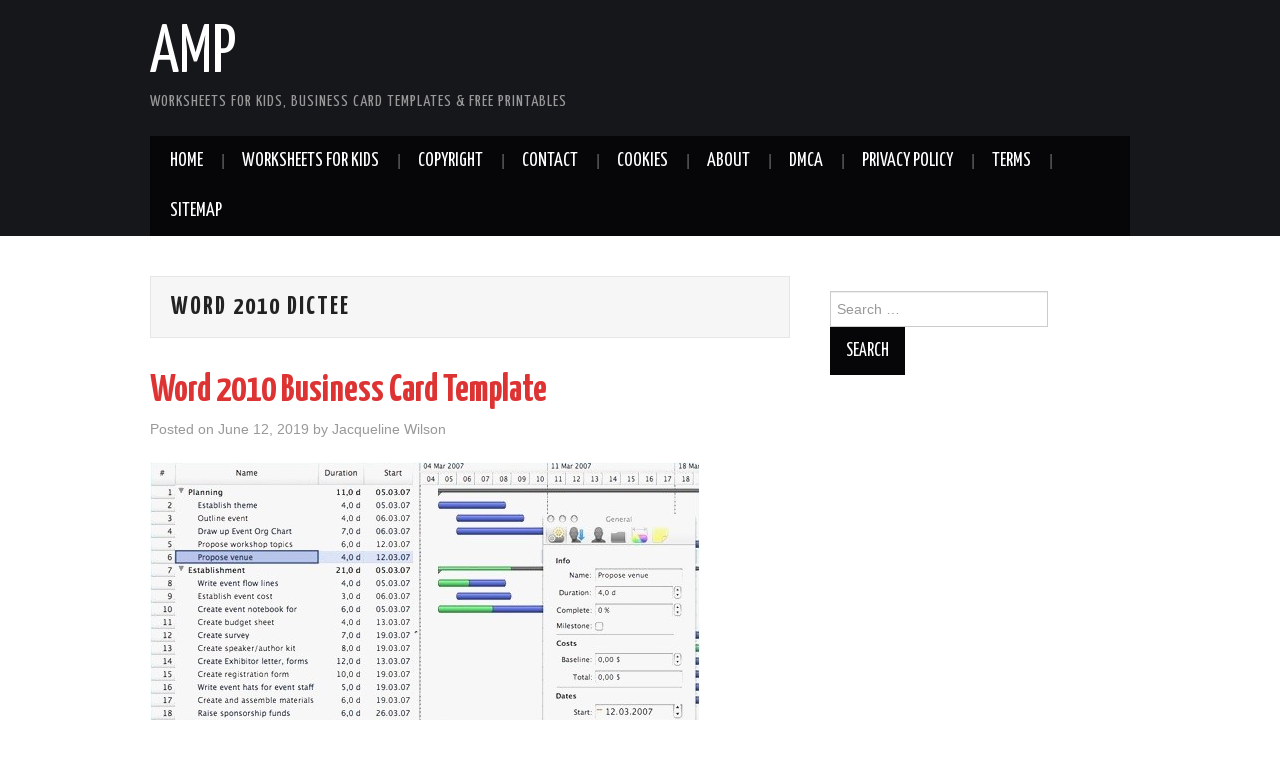

--- FILE ---
content_type: text/html; charset=UTF-8
request_url: https://apocalomegaproductions.com/tag/word-2010-dictee/
body_size: 10429
content:
<!DOCTYPE html>
<html lang="en-US">
<head>
<meta name="_mg-domain-verification" content="0fd3e9712ee39e8fa37dd33c0a14db08" />
<meta charset="UTF-8">
<meta name="viewport" content="width=device-width">

<link rel="profile" href="https://gmpg.org/xfn/11">
<link rel="pingback" href="https://apocalomegaproductions.com/xmlrpc.php">

	<meta name='robots' content='max-image-preview:large' />

	<!-- This site is optimized with the Yoast SEO Premium plugin v15.6.2 - https://yoast.com/wordpress/plugins/seo/ -->
	<title>word 2010 dictee Archives - AMP</title>
	<meta name="robots" content="index, follow, max-snippet:-1, max-image-preview:large, max-video-preview:-1" />
	<link rel="canonical" href="https://apocalomegaproductions.com/tag/word-2010-dictee/" />
	<meta property="og:locale" content="en_US" />
	<meta property="og:type" content="article" />
	<meta property="og:title" content="word 2010 dictee Archives - AMP" />
	<meta property="og:url" content="https://apocalomegaproductions.com/tag/word-2010-dictee/" />
	<meta property="og:site_name" content="AMP" />
	<meta name="twitter:card" content="summary_large_image" />
	<script type="application/ld+json" class="yoast-schema-graph">{"@context":"https://schema.org","@graph":[{"@type":"WebSite","@id":"https://apocalomegaproductions.com/#website","url":"https://apocalomegaproductions.com/","name":"AMP","description":"Worksheets for Kids, Business Card Templates &amp; Free Printables","potentialAction":[{"@type":"SearchAction","target":"https://apocalomegaproductions.com/?s={search_term_string}","query-input":"required name=search_term_string"}],"inLanguage":"en-US"},{"@type":"CollectionPage","@id":"https://apocalomegaproductions.com/tag/word-2010-dictee/#webpage","url":"https://apocalomegaproductions.com/tag/word-2010-dictee/","name":"word 2010 dictee Archives - AMP","isPartOf":{"@id":"https://apocalomegaproductions.com/#website"},"breadcrumb":{"@id":"https://apocalomegaproductions.com/tag/word-2010-dictee/#breadcrumb"},"inLanguage":"en-US","potentialAction":[{"@type":"ReadAction","target":["https://apocalomegaproductions.com/tag/word-2010-dictee/"]}]},{"@type":"BreadcrumbList","@id":"https://apocalomegaproductions.com/tag/word-2010-dictee/#breadcrumb","itemListElement":[{"@type":"ListItem","position":1,"item":{"@type":"WebPage","@id":"https://apocalomegaproductions.com/","url":"https://apocalomegaproductions.com/","name":"Home"}},{"@type":"ListItem","position":2,"item":{"@type":"WebPage","@id":"https://apocalomegaproductions.com/tag/word-2010-dictee/","url":"https://apocalomegaproductions.com/tag/word-2010-dictee/","name":"word 2010 dictee"}}]}]}</script>
	<!-- / Yoast SEO Premium plugin. -->


<link rel='dns-prefetch' href='//www.googletagmanager.com' />
<link rel='dns-prefetch' href='//fonts.googleapis.com' />
<link rel='dns-prefetch' href='//pagead2.googlesyndication.com' />
<link rel="alternate" type="application/rss+xml" title="AMP &raquo; Feed" href="https://apocalomegaproductions.com/feed/" />
<link rel="alternate" type="application/rss+xml" title="AMP &raquo; Comments Feed" href="https://apocalomegaproductions.com/comments/feed/" />
<link rel="alternate" type="application/rss+xml" title="AMP &raquo; word 2010 dictee Tag Feed" href="https://apocalomegaproductions.com/tag/word-2010-dictee/feed/" />
<script type="b85078b252b4061cf691fc97-text/javascript">
window._wpemojiSettings = {"baseUrl":"https:\/\/s.w.org\/images\/core\/emoji\/14.0.0\/72x72\/","ext":".png","svgUrl":"https:\/\/s.w.org\/images\/core\/emoji\/14.0.0\/svg\/","svgExt":".svg","source":{"concatemoji":"https:\/\/apocalomegaproductions.com\/wp-includes\/js\/wp-emoji-release.min.js?ver=6.3.7"}};
/*! This file is auto-generated */
!function(i,n){var o,s,e;function c(e){try{var t={supportTests:e,timestamp:(new Date).valueOf()};sessionStorage.setItem(o,JSON.stringify(t))}catch(e){}}function p(e,t,n){e.clearRect(0,0,e.canvas.width,e.canvas.height),e.fillText(t,0,0);var t=new Uint32Array(e.getImageData(0,0,e.canvas.width,e.canvas.height).data),r=(e.clearRect(0,0,e.canvas.width,e.canvas.height),e.fillText(n,0,0),new Uint32Array(e.getImageData(0,0,e.canvas.width,e.canvas.height).data));return t.every(function(e,t){return e===r[t]})}function u(e,t,n){switch(t){case"flag":return n(e,"\ud83c\udff3\ufe0f\u200d\u26a7\ufe0f","\ud83c\udff3\ufe0f\u200b\u26a7\ufe0f")?!1:!n(e,"\ud83c\uddfa\ud83c\uddf3","\ud83c\uddfa\u200b\ud83c\uddf3")&&!n(e,"\ud83c\udff4\udb40\udc67\udb40\udc62\udb40\udc65\udb40\udc6e\udb40\udc67\udb40\udc7f","\ud83c\udff4\u200b\udb40\udc67\u200b\udb40\udc62\u200b\udb40\udc65\u200b\udb40\udc6e\u200b\udb40\udc67\u200b\udb40\udc7f");case"emoji":return!n(e,"\ud83e\udef1\ud83c\udffb\u200d\ud83e\udef2\ud83c\udfff","\ud83e\udef1\ud83c\udffb\u200b\ud83e\udef2\ud83c\udfff")}return!1}function f(e,t,n){var r="undefined"!=typeof WorkerGlobalScope&&self instanceof WorkerGlobalScope?new OffscreenCanvas(300,150):i.createElement("canvas"),a=r.getContext("2d",{willReadFrequently:!0}),o=(a.textBaseline="top",a.font="600 32px Arial",{});return e.forEach(function(e){o[e]=t(a,e,n)}),o}function t(e){var t=i.createElement("script");t.src=e,t.defer=!0,i.head.appendChild(t)}"undefined"!=typeof Promise&&(o="wpEmojiSettingsSupports",s=["flag","emoji"],n.supports={everything:!0,everythingExceptFlag:!0},e=new Promise(function(e){i.addEventListener("DOMContentLoaded",e,{once:!0})}),new Promise(function(t){var n=function(){try{var e=JSON.parse(sessionStorage.getItem(o));if("object"==typeof e&&"number"==typeof e.timestamp&&(new Date).valueOf()<e.timestamp+604800&&"object"==typeof e.supportTests)return e.supportTests}catch(e){}return null}();if(!n){if("undefined"!=typeof Worker&&"undefined"!=typeof OffscreenCanvas&&"undefined"!=typeof URL&&URL.createObjectURL&&"undefined"!=typeof Blob)try{var e="postMessage("+f.toString()+"("+[JSON.stringify(s),u.toString(),p.toString()].join(",")+"));",r=new Blob([e],{type:"text/javascript"}),a=new Worker(URL.createObjectURL(r),{name:"wpTestEmojiSupports"});return void(a.onmessage=function(e){c(n=e.data),a.terminate(),t(n)})}catch(e){}c(n=f(s,u,p))}t(n)}).then(function(e){for(var t in e)n.supports[t]=e[t],n.supports.everything=n.supports.everything&&n.supports[t],"flag"!==t&&(n.supports.everythingExceptFlag=n.supports.everythingExceptFlag&&n.supports[t]);n.supports.everythingExceptFlag=n.supports.everythingExceptFlag&&!n.supports.flag,n.DOMReady=!1,n.readyCallback=function(){n.DOMReady=!0}}).then(function(){return e}).then(function(){var e;n.supports.everything||(n.readyCallback(),(e=n.source||{}).concatemoji?t(e.concatemoji):e.wpemoji&&e.twemoji&&(t(e.twemoji),t(e.wpemoji)))}))}((window,document),window._wpemojiSettings);
</script>
<style type="text/css">
img.wp-smiley,
img.emoji {
	display: inline !important;
	border: none !important;
	box-shadow: none !important;
	height: 1em !important;
	width: 1em !important;
	margin: 0 0.07em !important;
	vertical-align: -0.1em !important;
	background: none !important;
	padding: 0 !important;
}
</style>
	<link rel='stylesheet' id='wp-block-library-css' href='https://apocalomegaproductions.com/wp-includes/css/dist/block-library/style.min.css?ver=6.3.7' type='text/css' media='all' />
<link rel='stylesheet' id='quads-style-css-css' href='https://apocalomegaproductions.com/wp-content/plugins/quick-adsense-reloaded/includes/gutenberg/dist/blocks.style.build.css?ver=2.0.78' type='text/css' media='all' />
<style id='classic-theme-styles-inline-css' type='text/css'>
/*! This file is auto-generated */
.wp-block-button__link{color:#fff;background-color:#32373c;border-radius:9999px;box-shadow:none;text-decoration:none;padding:calc(.667em + 2px) calc(1.333em + 2px);font-size:1.125em}.wp-block-file__button{background:#32373c;color:#fff;text-decoration:none}
</style>
<style id='global-styles-inline-css' type='text/css'>
body{--wp--preset--color--black: #000000;--wp--preset--color--cyan-bluish-gray: #abb8c3;--wp--preset--color--white: #ffffff;--wp--preset--color--pale-pink: #f78da7;--wp--preset--color--vivid-red: #cf2e2e;--wp--preset--color--luminous-vivid-orange: #ff6900;--wp--preset--color--luminous-vivid-amber: #fcb900;--wp--preset--color--light-green-cyan: #7bdcb5;--wp--preset--color--vivid-green-cyan: #00d084;--wp--preset--color--pale-cyan-blue: #8ed1fc;--wp--preset--color--vivid-cyan-blue: #0693e3;--wp--preset--color--vivid-purple: #9b51e0;--wp--preset--gradient--vivid-cyan-blue-to-vivid-purple: linear-gradient(135deg,rgba(6,147,227,1) 0%,rgb(155,81,224) 100%);--wp--preset--gradient--light-green-cyan-to-vivid-green-cyan: linear-gradient(135deg,rgb(122,220,180) 0%,rgb(0,208,130) 100%);--wp--preset--gradient--luminous-vivid-amber-to-luminous-vivid-orange: linear-gradient(135deg,rgba(252,185,0,1) 0%,rgba(255,105,0,1) 100%);--wp--preset--gradient--luminous-vivid-orange-to-vivid-red: linear-gradient(135deg,rgba(255,105,0,1) 0%,rgb(207,46,46) 100%);--wp--preset--gradient--very-light-gray-to-cyan-bluish-gray: linear-gradient(135deg,rgb(238,238,238) 0%,rgb(169,184,195) 100%);--wp--preset--gradient--cool-to-warm-spectrum: linear-gradient(135deg,rgb(74,234,220) 0%,rgb(151,120,209) 20%,rgb(207,42,186) 40%,rgb(238,44,130) 60%,rgb(251,105,98) 80%,rgb(254,248,76) 100%);--wp--preset--gradient--blush-light-purple: linear-gradient(135deg,rgb(255,206,236) 0%,rgb(152,150,240) 100%);--wp--preset--gradient--blush-bordeaux: linear-gradient(135deg,rgb(254,205,165) 0%,rgb(254,45,45) 50%,rgb(107,0,62) 100%);--wp--preset--gradient--luminous-dusk: linear-gradient(135deg,rgb(255,203,112) 0%,rgb(199,81,192) 50%,rgb(65,88,208) 100%);--wp--preset--gradient--pale-ocean: linear-gradient(135deg,rgb(255,245,203) 0%,rgb(182,227,212) 50%,rgb(51,167,181) 100%);--wp--preset--gradient--electric-grass: linear-gradient(135deg,rgb(202,248,128) 0%,rgb(113,206,126) 100%);--wp--preset--gradient--midnight: linear-gradient(135deg,rgb(2,3,129) 0%,rgb(40,116,252) 100%);--wp--preset--font-size--small: 13px;--wp--preset--font-size--medium: 20px;--wp--preset--font-size--large: 36px;--wp--preset--font-size--x-large: 42px;--wp--preset--spacing--20: 0.44rem;--wp--preset--spacing--30: 0.67rem;--wp--preset--spacing--40: 1rem;--wp--preset--spacing--50: 1.5rem;--wp--preset--spacing--60: 2.25rem;--wp--preset--spacing--70: 3.38rem;--wp--preset--spacing--80: 5.06rem;--wp--preset--shadow--natural: 6px 6px 9px rgba(0, 0, 0, 0.2);--wp--preset--shadow--deep: 12px 12px 50px rgba(0, 0, 0, 0.4);--wp--preset--shadow--sharp: 6px 6px 0px rgba(0, 0, 0, 0.2);--wp--preset--shadow--outlined: 6px 6px 0px -3px rgba(255, 255, 255, 1), 6px 6px rgba(0, 0, 0, 1);--wp--preset--shadow--crisp: 6px 6px 0px rgba(0, 0, 0, 1);}:where(.is-layout-flex){gap: 0.5em;}:where(.is-layout-grid){gap: 0.5em;}body .is-layout-flow > .alignleft{float: left;margin-inline-start: 0;margin-inline-end: 2em;}body .is-layout-flow > .alignright{float: right;margin-inline-start: 2em;margin-inline-end: 0;}body .is-layout-flow > .aligncenter{margin-left: auto !important;margin-right: auto !important;}body .is-layout-constrained > .alignleft{float: left;margin-inline-start: 0;margin-inline-end: 2em;}body .is-layout-constrained > .alignright{float: right;margin-inline-start: 2em;margin-inline-end: 0;}body .is-layout-constrained > .aligncenter{margin-left: auto !important;margin-right: auto !important;}body .is-layout-constrained > :where(:not(.alignleft):not(.alignright):not(.alignfull)){max-width: var(--wp--style--global--content-size);margin-left: auto !important;margin-right: auto !important;}body .is-layout-constrained > .alignwide{max-width: var(--wp--style--global--wide-size);}body .is-layout-flex{display: flex;}body .is-layout-flex{flex-wrap: wrap;align-items: center;}body .is-layout-flex > *{margin: 0;}body .is-layout-grid{display: grid;}body .is-layout-grid > *{margin: 0;}:where(.wp-block-columns.is-layout-flex){gap: 2em;}:where(.wp-block-columns.is-layout-grid){gap: 2em;}:where(.wp-block-post-template.is-layout-flex){gap: 1.25em;}:where(.wp-block-post-template.is-layout-grid){gap: 1.25em;}.has-black-color{color: var(--wp--preset--color--black) !important;}.has-cyan-bluish-gray-color{color: var(--wp--preset--color--cyan-bluish-gray) !important;}.has-white-color{color: var(--wp--preset--color--white) !important;}.has-pale-pink-color{color: var(--wp--preset--color--pale-pink) !important;}.has-vivid-red-color{color: var(--wp--preset--color--vivid-red) !important;}.has-luminous-vivid-orange-color{color: var(--wp--preset--color--luminous-vivid-orange) !important;}.has-luminous-vivid-amber-color{color: var(--wp--preset--color--luminous-vivid-amber) !important;}.has-light-green-cyan-color{color: var(--wp--preset--color--light-green-cyan) !important;}.has-vivid-green-cyan-color{color: var(--wp--preset--color--vivid-green-cyan) !important;}.has-pale-cyan-blue-color{color: var(--wp--preset--color--pale-cyan-blue) !important;}.has-vivid-cyan-blue-color{color: var(--wp--preset--color--vivid-cyan-blue) !important;}.has-vivid-purple-color{color: var(--wp--preset--color--vivid-purple) !important;}.has-black-background-color{background-color: var(--wp--preset--color--black) !important;}.has-cyan-bluish-gray-background-color{background-color: var(--wp--preset--color--cyan-bluish-gray) !important;}.has-white-background-color{background-color: var(--wp--preset--color--white) !important;}.has-pale-pink-background-color{background-color: var(--wp--preset--color--pale-pink) !important;}.has-vivid-red-background-color{background-color: var(--wp--preset--color--vivid-red) !important;}.has-luminous-vivid-orange-background-color{background-color: var(--wp--preset--color--luminous-vivid-orange) !important;}.has-luminous-vivid-amber-background-color{background-color: var(--wp--preset--color--luminous-vivid-amber) !important;}.has-light-green-cyan-background-color{background-color: var(--wp--preset--color--light-green-cyan) !important;}.has-vivid-green-cyan-background-color{background-color: var(--wp--preset--color--vivid-green-cyan) !important;}.has-pale-cyan-blue-background-color{background-color: var(--wp--preset--color--pale-cyan-blue) !important;}.has-vivid-cyan-blue-background-color{background-color: var(--wp--preset--color--vivid-cyan-blue) !important;}.has-vivid-purple-background-color{background-color: var(--wp--preset--color--vivid-purple) !important;}.has-black-border-color{border-color: var(--wp--preset--color--black) !important;}.has-cyan-bluish-gray-border-color{border-color: var(--wp--preset--color--cyan-bluish-gray) !important;}.has-white-border-color{border-color: var(--wp--preset--color--white) !important;}.has-pale-pink-border-color{border-color: var(--wp--preset--color--pale-pink) !important;}.has-vivid-red-border-color{border-color: var(--wp--preset--color--vivid-red) !important;}.has-luminous-vivid-orange-border-color{border-color: var(--wp--preset--color--luminous-vivid-orange) !important;}.has-luminous-vivid-amber-border-color{border-color: var(--wp--preset--color--luminous-vivid-amber) !important;}.has-light-green-cyan-border-color{border-color: var(--wp--preset--color--light-green-cyan) !important;}.has-vivid-green-cyan-border-color{border-color: var(--wp--preset--color--vivid-green-cyan) !important;}.has-pale-cyan-blue-border-color{border-color: var(--wp--preset--color--pale-cyan-blue) !important;}.has-vivid-cyan-blue-border-color{border-color: var(--wp--preset--color--vivid-cyan-blue) !important;}.has-vivid-purple-border-color{border-color: var(--wp--preset--color--vivid-purple) !important;}.has-vivid-cyan-blue-to-vivid-purple-gradient-background{background: var(--wp--preset--gradient--vivid-cyan-blue-to-vivid-purple) !important;}.has-light-green-cyan-to-vivid-green-cyan-gradient-background{background: var(--wp--preset--gradient--light-green-cyan-to-vivid-green-cyan) !important;}.has-luminous-vivid-amber-to-luminous-vivid-orange-gradient-background{background: var(--wp--preset--gradient--luminous-vivid-amber-to-luminous-vivid-orange) !important;}.has-luminous-vivid-orange-to-vivid-red-gradient-background{background: var(--wp--preset--gradient--luminous-vivid-orange-to-vivid-red) !important;}.has-very-light-gray-to-cyan-bluish-gray-gradient-background{background: var(--wp--preset--gradient--very-light-gray-to-cyan-bluish-gray) !important;}.has-cool-to-warm-spectrum-gradient-background{background: var(--wp--preset--gradient--cool-to-warm-spectrum) !important;}.has-blush-light-purple-gradient-background{background: var(--wp--preset--gradient--blush-light-purple) !important;}.has-blush-bordeaux-gradient-background{background: var(--wp--preset--gradient--blush-bordeaux) !important;}.has-luminous-dusk-gradient-background{background: var(--wp--preset--gradient--luminous-dusk) !important;}.has-pale-ocean-gradient-background{background: var(--wp--preset--gradient--pale-ocean) !important;}.has-electric-grass-gradient-background{background: var(--wp--preset--gradient--electric-grass) !important;}.has-midnight-gradient-background{background: var(--wp--preset--gradient--midnight) !important;}.has-small-font-size{font-size: var(--wp--preset--font-size--small) !important;}.has-medium-font-size{font-size: var(--wp--preset--font-size--medium) !important;}.has-large-font-size{font-size: var(--wp--preset--font-size--large) !important;}.has-x-large-font-size{font-size: var(--wp--preset--font-size--x-large) !important;}
.wp-block-navigation a:where(:not(.wp-element-button)){color: inherit;}
:where(.wp-block-post-template.is-layout-flex){gap: 1.25em;}:where(.wp-block-post-template.is-layout-grid){gap: 1.25em;}
:where(.wp-block-columns.is-layout-flex){gap: 2em;}:where(.wp-block-columns.is-layout-grid){gap: 2em;}
.wp-block-pullquote{font-size: 1.5em;line-height: 1.6;}
</style>
<link rel='stylesheet' id='athemes-headings-fonts-css' href='//fonts.googleapis.com/css?family=Yanone+Kaffeesatz%3A200%2C300%2C400%2C700&#038;ver=6.3.7' type='text/css' media='all' />
<link rel='stylesheet' id='athemes-glyphs-css' href='https://apocalomegaproductions.com/wp-content/themes/hiero/css/athemes-glyphs.css?ver=6.3.7' type='text/css' media='all' />
<link rel='stylesheet' id='athemes-bootstrap-css' href='https://apocalomegaproductions.com/wp-content/themes/hiero/css/bootstrap.min.css?ver=6.3.7' type='text/css' media='all' />
<link rel='stylesheet' id='athemes-style-css' href='https://apocalomegaproductions.com/wp-content/themes/hiero/style.css?ver=6.3.7' type='text/css' media='all' />
<style id='athemes-style-inline-css' type='text/css'>
a, #main-navigation .sf-menu > ul > li:hover:after, #main-navigation .sf-menu > ul > li.sfHover:after, #main-navigation .sf-menu > ul > li.current_page_item:after, #main-navigation .sf-menu > ul > li.current-menu-item:after, .entry-title a:hover, .comment-list li.comment .comment-author .fn a:hover, .comment-list li.comment .reply a, .widget li a:hover, .site-extra .widget li a:hover, .site-extra .widget_athemes_social_icons li a:hover [class^="ico-"]:before, .site-footer a:hover { color: #28dbff; }
button:hover, a.button:hover, input[type="button"]:hover, .widget-title span, input[type="reset"]:hover, input[type="submit"]:hover { border-color: #28dbff; }
button:hover, a.button:hover, .widget_athemes_social_icons li a:hover [class^="ico-"]:before, input[type="button"]:hover, .widget_athemes_tabs .widget-tab-nav li.active a, input[type="reset"]:hover, .comments-link a, .site-content [class*="navigation"] a:hover, input[type="submit"]:hover, #main-navigation li:hover ul, #main-navigation li.sfHover ul, #main-navigation li a:hover, #main-navigation li.sfHover > a, #main-navigation li.current_page_item > a, #main-navigation li.current-menu-item > a, #main-navigation li.current-menu-parent > a, #main-navigation li.current-page-parent > a, #main-navigation li.current-page-ancestor > a, #main-navigation li.current_page_ancestor > a { background: #28dbff; }
.site-title a { color: ; }
.site-description { color: ; }
.entry-title, .entry-title a { color: #dd3333; }
body { color: ; }

</style>
<style id='quads-styles-inline-css' type='text/css'>

    .quads-location ins.adsbygoogle {
        background: transparent !important;
    }
    .quads.quads_ad_container { display: grid; grid-template-columns: auto; grid-gap: 10px; padding: 10px; }
    .grid_image{animation: fadeIn 0.5s;-webkit-animation: fadeIn 0.5s;-moz-animation: fadeIn 0.5s;
        -o-animation: fadeIn 0.5s;-ms-animation: fadeIn 0.5s;}
    .quads-ad-label { font-size: 12px; text-align: center; color: #333;}
    .quads_click_impression { display: none;}
</style>
<script type="b85078b252b4061cf691fc97-text/javascript" src='https://apocalomegaproductions.com/wp-includes/js/jquery/jquery.min.js?ver=3.7.0' id='jquery-core-js'></script>
<script type="b85078b252b4061cf691fc97-text/javascript" src='https://apocalomegaproductions.com/wp-includes/js/jquery/jquery-migrate.min.js?ver=3.4.1' id='jquery-migrate-js'></script>
<script type="b85078b252b4061cf691fc97-text/javascript" src='https://apocalomegaproductions.com/wp-content/themes/hiero/js/bootstrap.min.js?ver=6.3.7' id='athemes-bootstrap-js-js'></script>
<script type="b85078b252b4061cf691fc97-text/javascript" src='https://apocalomegaproductions.com/wp-content/themes/hiero/js/superfish.js?ver=6.3.7' id='athemes-superfish-js'></script>
<script type="b85078b252b4061cf691fc97-text/javascript" src='https://apocalomegaproductions.com/wp-content/themes/hiero/js/supersubs.js?ver=6.3.7' id='athemes-supersubs-js'></script>
<script type="b85078b252b4061cf691fc97-text/javascript" src='https://apocalomegaproductions.com/wp-content/themes/hiero/js/settings.js?ver=6.3.7' id='athemes-settings-js'></script>

<!-- Google Analytics snippet added by Site Kit -->
<script type="b85078b252b4061cf691fc97-text/javascript" src='https://www.googletagmanager.com/gtag/js?id=UA-187998130-1' id='google_gtagjs-js' async></script>
<script id="google_gtagjs-js-after" type="b85078b252b4061cf691fc97-text/javascript">
window.dataLayer = window.dataLayer || [];function gtag(){dataLayer.push(arguments);}
gtag('set', 'linker', {"domains":["apocalomegaproductions.com"]} );
gtag("js", new Date());
gtag("set", "developer_id.dZTNiMT", true);
gtag("config", "UA-187998130-1", {"anonymize_ip":true});
</script>

<!-- End Google Analytics snippet added by Site Kit -->
<link rel="https://api.w.org/" href="https://apocalomegaproductions.com/wp-json/" /><link rel="alternate" type="application/json" href="https://apocalomegaproductions.com/wp-json/wp/v2/tags/440" /><link rel="EditURI" type="application/rsd+xml" title="RSD" href="https://apocalomegaproductions.com/xmlrpc.php?rsd" />
<meta name="generator" content="WordPress 6.3.7" />
<meta name="generator" content="Site Kit by Google 1.111.1" /><script src="//pagead2.googlesyndication.com/pagead/js/adsbygoogle.js" type="b85078b252b4061cf691fc97-text/javascript"></script><script type="b85078b252b4061cf691fc97-text/javascript">document.cookie = 'quads_browser_width='+screen.width;</script><!--[if lt IE 9]>
<script src="https://apocalomegaproductions.com/wp-content/themes/hiero/js/html5shiv.js"></script>
<![endif]-->

<!-- Google AdSense snippet added by Site Kit -->
<meta name="google-adsense-platform-account" content="ca-host-pub-2644536267352236">
<meta name="google-adsense-platform-domain" content="sitekit.withgoogle.com">
<!-- End Google AdSense snippet added by Site Kit -->

<!-- Google AdSense snippet added by Site Kit -->
<script async="async" src="https://pagead2.googlesyndication.com/pagead/js/adsbygoogle.js?client=ca-pub-9030356223616390&amp;host=ca-host-pub-2644536267352236" crossorigin="anonymous" type="b85078b252b4061cf691fc97-text/javascript"></script>

<!-- End Google AdSense snippet added by Site Kit -->
		<style type="text/css" id="wp-custom-css">
			.recent-post1-thumb{
	text-align: center;
	padding: 5px;
	margin: 1em 0 1.5em;
}
.recent-post1-thumb img{
	width: 250px;
	height: 180px;
	min-height: 180px;
	max-height: 180px;
	min-width: 250px;
	max-width: 250px;
}
.single .thumb {
	max-width: 100%;
}
.single .entry img {
	max-height: 500px;
	margin: 1em .5em 1.275em;
}

#gallerysingle .gambar1 {
	margin-top: 10px;
}

#gallerysingle .gambar1 img {
	padding-right: 12px;
	width: 100px;
	height: 100px;
	margin: 10px;
}

.gallery-item img {
  width: 100%;
  height: 100%;
}		</style>
		</head>

<body class="archive tag tag-word-2010-dictee tag-440 group-blog">
		<header id="masthead" class="site-header" role="banner">
		<div class="clearfix container">
			<div class="site-branding">
							
										<div class="site-title">
						<a href="https://apocalomegaproductions.com/" title="AMP" rel="home">
							AMP						</a>
					</div>
					<div class="site-description">Worksheets for Kids, Business Card Templates &amp; Free Printables</div>
							<!-- .site-branding --></div>

						
			<nav id="main-navigation" class="main-navigation" role="navigation">
				<a href="#main-navigation" class="nav-open">Menu</a>
				<a href="#" class="nav-close">Close</a>
				<div class="clearfix sf-menu"><ul id="menu-top" class="menu"><li id="menu-item-24974" class="menu-item menu-item-type-custom menu-item-object-custom menu-item-home menu-item-24974"><a href="https://apocalomegaproductions.com">HOME</a></li>
<li id="menu-item-12003" class="menu-item menu-item-type-taxonomy menu-item-object-category menu-item-12003"><a href="https://apocalomegaproductions.com/worksheets-for-kids/">WorkSheets For Kids</a></li>
<li id="menu-item-102" class="menu-item menu-item-type-post_type menu-item-object-page menu-item-102"><a href="https://apocalomegaproductions.com/copyright/">Copyright</a></li>
<li id="menu-item-104" class="menu-item menu-item-type-post_type menu-item-object-page menu-item-104"><a href="https://apocalomegaproductions.com/contact/">Contact</a></li>
<li id="menu-item-103" class="menu-item menu-item-type-post_type menu-item-object-page menu-item-103"><a href="https://apocalomegaproductions.com/cookies/">Cookies</a></li>
<li id="menu-item-105" class="menu-item menu-item-type-post_type menu-item-object-page menu-item-105"><a href="https://apocalomegaproductions.com/about/">About</a></li>
<li id="menu-item-101" class="menu-item menu-item-type-post_type menu-item-object-page menu-item-101"><a href="https://apocalomegaproductions.com/24-2/">DMCA</a></li>
<li id="menu-item-106" class="menu-item menu-item-type-post_type menu-item-object-page menu-item-privacy-policy menu-item-106"><a rel="privacy-policy" href="https://apocalomegaproductions.com/privacy-policy/">Privacy Policy</a></li>
<li id="menu-item-100" class="menu-item menu-item-type-post_type menu-item-object-page menu-item-100"><a href="https://apocalomegaproductions.com/terms/">Terms</a></li>
<li id="menu-item-99" class="menu-item menu-item-type-post_type menu-item-object-page menu-item-99"><a href="https://apocalomegaproductions.com/sitemap/">Sitemap</a></li>
</ul></div>			<!-- #main-navigation --></nav>
		</div>
	<!-- #masthead --></header>

	<div id="main" class="site-main">
		<div class="clearfix container">

	<section id="primary" class="content-area">
		<div id="content" class="site-content" role="main">

		
			<header class="page-header">
				<h1 class="page-title">
					word 2010 dictee				</h1>
							<!-- .page-header --></header>

						
				
<article id="post-686" class="clearfix post-686 post type-post status-publish format-standard has-post-thumbnail hentry category-business-card tag-word-2010 tag-word-2010-blank-page tag-word-2010-dictee tag-word-2010-expand-collapse-text tag-word-2010-free-full-version tag-word-2010-ligatures tag-word-2010-office-365 tag-word-2010-quick-access-toolbar tag-word-2010-reader tag-word-2010-redact tag-word-2010-styles-pane tag-word-2010-undo tag-word-2010-uptodown tag-word-2010-won-t-open tag-word-2010-word-counter">
	<header class="clearfix entry-header">
		
		<h2 class="entry-title"><a href="https://apocalomegaproductions.com/word-2010-business-card-template/686/" rel="bookmark">Word 2010 Business Card Template</a></h2>

				<div class="entry-meta">
			<span class="posted-on">Posted on <a href="https://apocalomegaproductions.com/word-2010-business-card-template/686/" title="4:51 am" rel="bookmark"><time class="entry-date published updated" datetime="2019-06-12T04:51:04+00:00">June 12, 2019</time></a></span><span class="byline"> by <span class="author vcard"><a class="url fn n" href="https://apocalomegaproductions.com/author/jacqueline_wilson/" title="View all posts by Jacqueline Wilson">Jacqueline Wilson</a></span></span>		<!-- .entry-meta --></div>
			<!-- .entry-header --></header>

	
		<div class="single-thumbnail">
					<a href='https://apocalomegaproductions.com/word-2010-business-card-template/686/sample-flowchart-in-word-2010-best-graphy-word-of-word-2010-business-card-template/#main'><img width="550" height="332" src="https://apocalomegaproductions.com/wp-content/uploads/2019/09/sample-flowchart-in-word-2010-best-graphy-word-of-word-2010-business-card-template-of-word-2010-business-card-template.jpg" class="attachment-686 size-686" alt="Sample Flowchart In Word 2010 Best Graphy Word Of Word 2010 Business Card Template" decoding="async" loading="lazy" srcset="https://apocalomegaproductions.com/wp-content/uploads/2019/09/sample-flowchart-in-word-2010-best-graphy-word-of-word-2010-business-card-template-of-word-2010-business-card-template.jpg 550w, https://apocalomegaproductions.com/wp-content/uploads/2019/09/sample-flowchart-in-word-2010-best-graphy-word-of-word-2010-business-card-template-of-word-2010-business-card-template-300x181.jpg 300w" sizes="(max-width: 550px) 100vw, 550px" /></a>			
	

</div>
	
	
			<p>[gembloong_ads1] Word 2010 Business Card Template &#8211; Business cards are no longer used just to present basic information about yourself and your enterprise. Designing a business card might be a difficult job if you feel you do not possess the&hellip; <a href="https://apocalomegaproductions.com/word-2010-business-card-template/686/" class="more-link">Continue Reading <span class="meta-nav">&rarr;</span></a></p>
			<div id="gallerysingle">

		<div class="gambar1">
			<a href='https://apocalomegaproductions.com/word-2010-business-card-template/686/sample-flowchart-in-word-2010-best-graphy-word-of-word-2010-business-card-template/#main'><img width="150" height="91" src="https://apocalomegaproductions.com/wp-content/uploads/2019/09/sample-flowchart-in-word-2010-best-graphy-word-of-word-2010-business-card-template-of-word-2010-business-card-template.jpg" class="attachment-thumb size-thumb" alt="Sample Flowchart In Word 2010 Best Graphy Word Of Word 2010 Business Card Template" decoding="async" loading="lazy" srcset="https://apocalomegaproductions.com/wp-content/uploads/2019/09/sample-flowchart-in-word-2010-best-graphy-word-of-word-2010-business-card-template-of-word-2010-business-card-template.jpg 550w, https://apocalomegaproductions.com/wp-content/uploads/2019/09/sample-flowchart-in-word-2010-best-graphy-word-of-word-2010-business-card-template-of-word-2010-business-card-template-300x181.jpg 300w" sizes="(max-width: 150px) 100vw, 150px" /></a><a href='https://apocalomegaproductions.com/word-2010-business-card-template/686/top-10-punto-medio-noticias-of-word-2010-business-card-template/#main'><img width="106" height="150" src="https://apocalomegaproductions.com/wp-content/uploads/2019/09/top-10-punto-medio-noticias-of-word-2010-business-card-template-of-word-2010-business-card-template.jpg" class="attachment-thumb size-thumb" alt="Top 10 Punto Medio Noticias Of Word 2010 Business Card Template" decoding="async" loading="lazy" srcset="https://apocalomegaproductions.com/wp-content/uploads/2019/09/top-10-punto-medio-noticias-of-word-2010-business-card-template-of-word-2010-business-card-template.jpg 724w, https://apocalomegaproductions.com/wp-content/uploads/2019/09/top-10-punto-medio-noticias-of-word-2010-business-card-template-of-word-2010-business-card-template-212x300.jpg 212w" sizes="(max-width: 106px) 100vw, 106px" /></a><a href='https://apocalomegaproductions.com/word-2010-business-card-template/686/word-document-card-template-therosegold-of-word-2010-business-card-template/#main'><img width="130" height="150" src="https://apocalomegaproductions.com/wp-content/uploads/2019/09/word-document-card-template-therosegold-of-word-2010-business-card-template-of-word-2010-business-card-template.jpg" class="attachment-thumb size-thumb" alt="Word Document Card Template – therosegold Of Word 2010 Business Card Template" decoding="async" loading="lazy" srcset="https://apocalomegaproductions.com/wp-content/uploads/2019/09/word-document-card-template-therosegold-of-word-2010-business-card-template-of-word-2010-business-card-template.jpg 694w, https://apocalomegaproductions.com/wp-content/uploads/2019/09/word-document-card-template-therosegold-of-word-2010-business-card-template-of-word-2010-business-card-template-260x300.jpg 260w" sizes="(max-width: 130px) 100vw, 130px" /></a><a href='https://apocalomegaproductions.com/word-2010-business-card-template/686/023-template-ideas-business-card-word-new-for-cards-of-word-2010-business-card-template/#main'><img width="150" height="76" src="https://apocalomegaproductions.com/wp-content/uploads/2019/09/023-template-ideas-business-card-word-new-for-cards-of-word-2010-business-card-template-of-word-2010-business-card-template.jpg" class="attachment-thumb size-thumb" alt="023 Template Ideas Business Card Word New for Cards Of Word 2010 Business Card Template" decoding="async" loading="lazy" srcset="https://apocalomegaproductions.com/wp-content/uploads/2019/09/023-template-ideas-business-card-word-new-for-cards-of-word-2010-business-card-template-of-word-2010-business-card-template.jpg 1024w, https://apocalomegaproductions.com/wp-content/uploads/2019/09/023-template-ideas-business-card-word-new-for-cards-of-word-2010-business-card-template-of-word-2010-business-card-template-300x153.jpg 300w, https://apocalomegaproductions.com/wp-content/uploads/2019/09/023-template-ideas-business-card-word-new-for-cards-of-word-2010-business-card-template-of-word-2010-business-card-template-768x392.jpg 768w" sizes="(max-width: 150px) 100vw, 150px" /></a><a href='https://apocalomegaproductions.com/word-2010-business-card-template/686/mini-business-card-template-of-word-2010-business-card-template/#main'><img width="150" height="128" src="https://apocalomegaproductions.com/wp-content/uploads/2019/09/mini-business-card-template-of-word-2010-business-card-template-of-word-2010-business-card-template.jpg" class="attachment-thumb size-thumb" alt="Mini Business Card Template Of Word 2010 Business Card Template" decoding="async" loading="lazy" srcset="https://apocalomegaproductions.com/wp-content/uploads/2019/09/mini-business-card-template-of-word-2010-business-card-template-of-word-2010-business-card-template.jpg 736w, https://apocalomegaproductions.com/wp-content/uploads/2019/09/mini-business-card-template-of-word-2010-business-card-template-of-word-2010-business-card-template-300x256.jpg 300w" sizes="(max-width: 150px) 100vw, 150px" /></a>		</div>
			
	</div>
		
	
	

	<footer class="entry-meta entry-footer">
								<span class="cat-links">
				<i class="ico-folder"></i> <a href="https://apocalomegaproductions.com/business-card/" rel="category tag">Business Card</a>			</span>
			
						<span class="tags-links">
				<i class="ico-tags"></i> <a href="https://apocalomegaproductions.com/tag/word-2010/" rel="tag">word 2010</a>, <a href="https://apocalomegaproductions.com/tag/word-2010-blank-page/" rel="tag">word 2010 blank page</a>, <a href="https://apocalomegaproductions.com/tag/word-2010-dictee/" rel="tag">word 2010 dictee</a>, <a href="https://apocalomegaproductions.com/tag/word-2010-expand-collapse-text/" rel="tag">word 2010 expand collapse text</a>, <a href="https://apocalomegaproductions.com/tag/word-2010-free-full-version/" rel="tag">word 2010 free full version</a>, <a href="https://apocalomegaproductions.com/tag/word-2010-ligatures/" rel="tag">word 2010 ligatures</a>, <a href="https://apocalomegaproductions.com/tag/word-2010-office-365/" rel="tag">word 2010 office 365</a>, <a href="https://apocalomegaproductions.com/tag/word-2010-quick-access-toolbar/" rel="tag">word 2010 quick access toolbar</a>, <a href="https://apocalomegaproductions.com/tag/word-2010-reader/" rel="tag">word 2010 reader</a>, <a href="https://apocalomegaproductions.com/tag/word-2010-redact/" rel="tag">word 2010 redact</a>, <a href="https://apocalomegaproductions.com/tag/word-2010-styles-pane/" rel="tag">word 2010 styles pane</a>, <a href="https://apocalomegaproductions.com/tag/word-2010-undo/" rel="tag">word 2010 undo</a>, <a href="https://apocalomegaproductions.com/tag/word-2010-uptodown/" rel="tag">word 2010 uptodown</a>, <a href="https://apocalomegaproductions.com/tag/word-2010-won-t-open/" rel="tag">word 2010 won t open</a>, <a href="https://apocalomegaproductions.com/tag/word-2010-word-counter/" rel="tag">word 2010 word counter</a>			</span>
						<!-- .entry-meta --></footer>
<!-- #post-686--></article>

			
			
		
		<!-- #content --></div>
	<!-- #primary --></section>

<div id="widget-area-2" class="site-sidebar widget-area" role="complementary">
	<aside id="search-2" class="widget widget_search"><form role="search" method="get" class="search-form" action="https://apocalomegaproductions.com/">
	<label>
		<span class="screen-reader-text">Search for:</span>
		<input type="search" class="search-field" placeholder="Search &hellip;" value="" name="s" title="Search for:">
	</label>
	<input type="submit" class="search-submit" value="Search">
</form>
</aside><aside id="text-5" class="widget widget_text">			<div class="textwidget"><p><script async src="https://pagead2.googlesyndication.com/pagead/js/adsbygoogle.js" type="b85078b252b4061cf691fc97-text/javascript"></script><br />
<!-- Iklan Baru Semoga Earning Gede --><br />
<ins class="adsbygoogle" style="display: block;" data-ad-client="ca-pub-9030356223616390" data-ad-slot="8296356441" data-ad-format="auto" data-full-width-responsive="true"></ins><br />
<script type="b85078b252b4061cf691fc97-text/javascript">
     (adsbygoogle = window.adsbygoogle || []).push({});
</script></p>
</div>
		</aside>
		<aside id="recent-posts-4" class="widget widget_recent_entries">
		<h3 class="widget-title"><span>Recent Posts</span></h3>
		<ul>
											<li>
					<a href="https://apocalomegaproductions.com/winter-graph-worksheet-for-kids/24946/">Winter Graph Worksheet For Kids</a>
									</li>
											<li>
					<a href="https://apocalomegaproductions.com/farm-animals-photography-nature/24912/">7 Farm Animals Photography Nature</a>
									</li>
											<li>
					<a href="https://apocalomegaproductions.com/farm-animals-theme-board/24903/">6 Farm Animals theme Board</a>
									</li>
											<li>
					<a href="https://apocalomegaproductions.com/farm-animals-nursery-vintage/24893/">7 Farm Animals Nursery Vintage</a>
									</li>
											<li>
					<a href="https://apocalomegaproductions.com/farm-animals-cutouts-templates/24884/">6 Farm Animals Cutouts Templates</a>
									</li>
					</ul>

		</aside><aside id="categories-4" class="widget widget_categories"><h3 class="widget-title"><span>Categories</span></h3>
			<ul>
					<li class="cat-item cat-item-3"><a href="https://apocalomegaproductions.com/business-card/">Business Card</a>
</li>
	<li class="cat-item cat-item-15"><a href="https://apocalomegaproductions.com/business-letter/">Business Letter</a>
</li>
	<li class="cat-item cat-item-6708"><a href="https://apocalomegaproductions.com/farm-animals-worksheets/">Farm Animals Worksheets</a>
</li>
	<li class="cat-item cat-item-1"><a href="https://apocalomegaproductions.com/worksheets-for-kids/">WorkSheets For Kids</a>
</li>
			</ul>

			</aside><aside id="text-3" class="widget widget_text">			<div class="textwidget"><p><!-- Histats.com START (aync)--><br />
<script type="b85078b252b4061cf691fc97-text/javascript">var _Hasync= _Hasync|| [];
_Hasync.push(['Histats.start', '1,4328083,4,0,0,0,00010000']);
_Hasync.push(['Histats.fasi', '1']);
_Hasync.push(['Histats.track_hits', '']);
(function() {
var hs = document.createElement('script'); hs.type = 'text/javascript'; hs.async = true;
hs.src = ('//s10.histats.com/js15_as.js');
(document.getElementsByTagName('head')[0] || document.getElementsByTagName('body')[0]).appendChild(hs);
})();</script><br />
<noscript><a href="/" target="_blank" rel="noopener"><img decoding="async" src="//sstatic1.histats.com/0.gif?4328083&#038;101" alt="counter create hit" border="0"></a></noscript><br />
<!-- Histats.com END --></p>
</div>
		</aside>	<aside id="recent-posts-2" class="widget widget_recent_entries">
        <h3 class="widget-title"><span>Recent Ideas</span></h3>
        <ul>
							<li>
					<a href="https://apocalomegaproductions.com/farm-animals-decorations-classroom/19843/" rel="bookmark" title="5 Farm Animals Decorations Classroom">5 Farm Animals Decorations Classroom</a>
				</li>
							<li>
					<a href="https://apocalomegaproductions.com/domestic-animals-worksheets-activities/16148/" rel="bookmark" title="5 Domestic Animals Worksheets Activities">5 Domestic Animals Worksheets Activities</a>
				</li>
							<li>
					<a href="https://apocalomegaproductions.com/free-blank-business-card-templates-for-word/10534/" rel="bookmark" title="Free Blank Business Card Templates for Word">Free Blank Business Card Templates for Word</a>
				</li>
							<li>
					<a href="https://apocalomegaproductions.com/farm-animals-list/23239/" rel="bookmark" title="7 Farm Animals List">7 Farm Animals List</a>
				</li>
							<li>
					<a href="https://apocalomegaproductions.com/farm-animals-clipart-pigs/21048/" rel="bookmark" title="6 Farm Animals Clipart Pigs">6 Farm Animals Clipart Pigs</a>
				</li>
							<li>
					<a href="https://apocalomegaproductions.com/farm-animals-birthday-party-diy/16494/" rel="bookmark" title="5 Farm Animals Birthday Party Diy">5 Farm Animals Birthday Party Diy</a>
				</li>
							<li>
					<a href="https://apocalomegaproductions.com/farm-animals-activities-for-kindergarten/16858/" rel="bookmark" title="6 Farm Animals Activities for Kindergarten">6 Farm Animals Activities for Kindergarten</a>
				</li>
							<li>
					<a href="https://apocalomegaproductions.com/ocean-animals-worksheets-preschool/24267/" rel="bookmark" title="5 Ocean Animals Worksheets Preschool">5 Ocean Animals Worksheets Preschool</a>
				</li>
			        </ul>
    </aside>
			
<aside id="recent-posts-2" class="widget widget_recent_entries">
    <div class="inner">
        <h3 class="widget-title"><span>Gallery</span></h3>
		<div class="recent-post1-thumb">
		<a href='https://apocalomegaproductions.com/free-math-worksheets-first-grade-1-counting-money-counting-money-dimes-quarters-cdn/15411/free-math-worksheets-first-grade-1-counting-money-counting-money-dimes-quarters-cdn/#main' style="display:block"><img width="118" height="150" src="https://apocalomegaproductions.com/wp-content/uploads/2019/12/free-math-worksheets-first-grade-1-counting-money-counting-money-dimes-quarters-cdn-of-free-math-worksheets-first-grade-1-counting-money-counting-money-dimes-quarters-cdn.jpg" class="attachment-thumb size-thumb" alt="Free Math Worksheets First Grade 1 Counting Money Counting Money Dimes Quarters Cdn" decoding="async" loading="lazy" srcset="https://apocalomegaproductions.com/wp-content/uploads/2019/12/free-math-worksheets-first-grade-1-counting-money-counting-money-dimes-quarters-cdn-of-free-math-worksheets-first-grade-1-counting-money-counting-money-dimes-quarters-cdn.jpg 1506w, https://apocalomegaproductions.com/wp-content/uploads/2019/12/free-math-worksheets-first-grade-1-counting-money-counting-money-dimes-quarters-cdn-of-free-math-worksheets-first-grade-1-counting-money-counting-money-dimes-quarters-cdn-236x300.jpg 236w, https://apocalomegaproductions.com/wp-content/uploads/2019/12/free-math-worksheets-first-grade-1-counting-money-counting-money-dimes-quarters-cdn-of-free-math-worksheets-first-grade-1-counting-money-counting-money-dimes-quarters-cdn-807x1024.jpg 807w, https://apocalomegaproductions.com/wp-content/uploads/2019/12/free-math-worksheets-first-grade-1-counting-money-counting-money-dimes-quarters-cdn-of-free-math-worksheets-first-grade-1-counting-money-counting-money-dimes-quarters-cdn-768x975.jpg 768w, https://apocalomegaproductions.com/wp-content/uploads/2019/12/free-math-worksheets-first-grade-1-counting-money-counting-money-dimes-quarters-cdn-of-free-math-worksheets-first-grade-1-counting-money-counting-money-dimes-quarters-cdn-1210x1536.jpg 1210w" sizes="(max-width: 118px) 100vw, 118px" /></a><p style="margin-top:0"><em>4 Free Math Worksheets First Grade 1 Counting Money Counting Money Dimes Quarters Cdn</em></p><a href='https://apocalomegaproductions.com/sample-grade-1-reading-comprehension/15528/sample-grade-1-reading-comprehension-4/#main' style="display:block"><img width="116" height="150" src="https://apocalomegaproductions.com/wp-content/uploads/2019/12/sample-grade-1-reading-comprehension-of-sample-grade-1-reading-comprehension-3-scaled.jpg" class="attachment-thumb size-thumb" alt="Sample Grade 1 Reading Comprehension" decoding="async" loading="lazy" srcset="https://apocalomegaproductions.com/wp-content/uploads/2019/12/sample-grade-1-reading-comprehension-of-sample-grade-1-reading-comprehension-3-scaled.jpg 1972w, https://apocalomegaproductions.com/wp-content/uploads/2019/12/sample-grade-1-reading-comprehension-of-sample-grade-1-reading-comprehension-3-231x300.jpg 231w, https://apocalomegaproductions.com/wp-content/uploads/2019/12/sample-grade-1-reading-comprehension-of-sample-grade-1-reading-comprehension-3-789x1024.jpg 789w, https://apocalomegaproductions.com/wp-content/uploads/2019/12/sample-grade-1-reading-comprehension-of-sample-grade-1-reading-comprehension-3-768x997.jpg 768w, https://apocalomegaproductions.com/wp-content/uploads/2019/12/sample-grade-1-reading-comprehension-of-sample-grade-1-reading-comprehension-3-1183x1536.jpg 1183w, https://apocalomegaproductions.com/wp-content/uploads/2019/12/sample-grade-1-reading-comprehension-of-sample-grade-1-reading-comprehension-3-1577x2048.jpg 1577w" sizes="(max-width: 116px) 100vw, 116px" /></a><p style="margin-top:0"><em>4 Sample Grade 1 Reading Comprehension</em></p><a href='https://apocalomegaproductions.com/paper-plate-farm-animals-crafts-for-kids/23420/paper-plate-farm-animals-crafts-for-kids-2/#main' style="display:block"><img width="150" height="90" src="https://apocalomegaproductions.com/wp-content/uploads/2020/04/paper-plate-farm-animals-crafts-for-kids-of-paper-plate-farm-animals-crafts-for-kids-1.jpg" class="attachment-thumb size-thumb" alt="Paper Plate Farm Animals Crafts for Kids" decoding="async" loading="lazy" srcset="https://apocalomegaproductions.com/wp-content/uploads/2020/04/paper-plate-farm-animals-crafts-for-kids-of-paper-plate-farm-animals-crafts-for-kids-1.jpg 2000w, https://apocalomegaproductions.com/wp-content/uploads/2020/04/paper-plate-farm-animals-crafts-for-kids-of-paper-plate-farm-animals-crafts-for-kids-1-300x180.jpg 300w, https://apocalomegaproductions.com/wp-content/uploads/2020/04/paper-plate-farm-animals-crafts-for-kids-of-paper-plate-farm-animals-crafts-for-kids-1-1024x614.jpg 1024w, https://apocalomegaproductions.com/wp-content/uploads/2020/04/paper-plate-farm-animals-crafts-for-kids-of-paper-plate-farm-animals-crafts-for-kids-1-768x461.jpg 768w, https://apocalomegaproductions.com/wp-content/uploads/2020/04/paper-plate-farm-animals-crafts-for-kids-of-paper-plate-farm-animals-crafts-for-kids-1-1536x922.jpg 1536w" sizes="(max-width: 150px) 100vw, 150px" /></a><p style="margin-top:0"><em>7 Paper Plate Farm Animals Crafts for Kids</em></p><a href='https://apocalomegaproductions.com/farm-animals-nursery-signs/16131/farm-animals-nursery-signs/#main' style="display:block"><img width="150" height="150" src="https://apocalomegaproductions.com/wp-content/uploads/2020/04/farm-animals-nursery-signs-of-farm-animals-nursery-signs.jpg" class="attachment-thumb size-thumb" alt="Farm Animals Nursery Signs" decoding="async" loading="lazy" srcset="https://apocalomegaproductions.com/wp-content/uploads/2020/04/farm-animals-nursery-signs-of-farm-animals-nursery-signs.jpg 1920w, https://apocalomegaproductions.com/wp-content/uploads/2020/04/farm-animals-nursery-signs-of-farm-animals-nursery-signs-300x300.jpg 300w, https://apocalomegaproductions.com/wp-content/uploads/2020/04/farm-animals-nursery-signs-of-farm-animals-nursery-signs-1024x1024.jpg 1024w, https://apocalomegaproductions.com/wp-content/uploads/2020/04/farm-animals-nursery-signs-of-farm-animals-nursery-signs-150x150.jpg 150w, https://apocalomegaproductions.com/wp-content/uploads/2020/04/farm-animals-nursery-signs-of-farm-animals-nursery-signs-768x768.jpg 768w, https://apocalomegaproductions.com/wp-content/uploads/2020/04/farm-animals-nursery-signs-of-farm-animals-nursery-signs-1536x1536.jpg 1536w" sizes="(max-width: 150px) 100vw, 150px" /></a><p style="margin-top:0"><em>6 Farm Animals Nursery Signs</em></p><a href='https://apocalomegaproductions.com/reading-grade-2-lessons/13901/reading-grade-2-lessons-2/#main' style="display:block"><img width="111" height="150" src="https://apocalomegaproductions.com/wp-content/uploads/2019/12/reading-grade-2-lessons-of-reading-grade-2-lessons-1-scaled.jpg" class="attachment-thumb size-thumb" alt="Reading Grade 2 Lessons" decoding="async" loading="lazy" srcset="https://apocalomegaproductions.com/wp-content/uploads/2019/12/reading-grade-2-lessons-of-reading-grade-2-lessons-1-scaled.jpg 1899w, https://apocalomegaproductions.com/wp-content/uploads/2019/12/reading-grade-2-lessons-of-reading-grade-2-lessons-1-223x300.jpg 223w, https://apocalomegaproductions.com/wp-content/uploads/2019/12/reading-grade-2-lessons-of-reading-grade-2-lessons-1-760x1024.jpg 760w, https://apocalomegaproductions.com/wp-content/uploads/2019/12/reading-grade-2-lessons-of-reading-grade-2-lessons-1-768x1035.jpg 768w, https://apocalomegaproductions.com/wp-content/uploads/2019/12/reading-grade-2-lessons-of-reading-grade-2-lessons-1-1139x1536.jpg 1139w, https://apocalomegaproductions.com/wp-content/uploads/2019/12/reading-grade-2-lessons-of-reading-grade-2-lessons-1-1519x2048.jpg 1519w" sizes="(max-width: 111px) 100vw, 111px" /></a><p style="margin-top:0"><em>4 Reading Grade 2 Lessons</em></p>		</div>
    </div>
</aside>
<!-- #widget-area-2 --></div>		</div>
	<!-- #main --></div>

	

	<footer id="colophon" class="site-footer" role="contentinfo">
		<div class="clearfix container">
			<div class="site-info">
				&copy; 2026 AMP. All rights reserved.
			</div><!-- .site-info -->

			<div class="site-credit">
				<a href="https://athemes.com/theme/hiero/" rel="nofollow">Hiero</a> by aThemes
			</div><!-- .site-credit -->
		</div>
	<!-- #colophon --></footer>

<script type="b85078b252b4061cf691fc97-text/javascript" id='q2w3_fixed_widget-js-extra'>
/* <![CDATA[ */
var q2w3_sidebar_options = [{"use_sticky_position":false,"margin_top":0,"margin_bottom":0,"stop_elements_selectors":"","screen_max_width":0,"screen_max_height":0,"widgets":[]}];
/* ]]> */
</script>
<script type="b85078b252b4061cf691fc97-text/javascript" src='https://apocalomegaproductions.com/wp-content/plugins/q2w3-fixed-widget/js/frontend.min.js?ver=6.2.3' id='q2w3_fixed_widget-js'></script>
<script type="b85078b252b4061cf691fc97-text/javascript" src='https://apocalomegaproductions.com/wp-content/plugins/quick-adsense-reloaded/assets/js/ads.js?ver=2.0.78' id='quads-ads-js'></script>

<script src="/cdn-cgi/scripts/7d0fa10a/cloudflare-static/rocket-loader.min.js" data-cf-settings="b85078b252b4061cf691fc97-|49" defer></script></body>
</html>


--- FILE ---
content_type: text/html; charset=utf-8
request_url: https://www.google.com/recaptcha/api2/aframe
body_size: 267
content:
<!DOCTYPE HTML><html><head><meta http-equiv="content-type" content="text/html; charset=UTF-8"></head><body><script nonce="K-byvz8obm7qO7xwuVreCA">/** Anti-fraud and anti-abuse applications only. See google.com/recaptcha */ try{var clients={'sodar':'https://pagead2.googlesyndication.com/pagead/sodar?'};window.addEventListener("message",function(a){try{if(a.source===window.parent){var b=JSON.parse(a.data);var c=clients[b['id']];if(c){var d=document.createElement('img');d.src=c+b['params']+'&rc='+(localStorage.getItem("rc::a")?sessionStorage.getItem("rc::b"):"");window.document.body.appendChild(d);sessionStorage.setItem("rc::e",parseInt(sessionStorage.getItem("rc::e")||0)+1);localStorage.setItem("rc::h",'1768956227793');}}}catch(b){}});window.parent.postMessage("_grecaptcha_ready", "*");}catch(b){}</script></body></html>